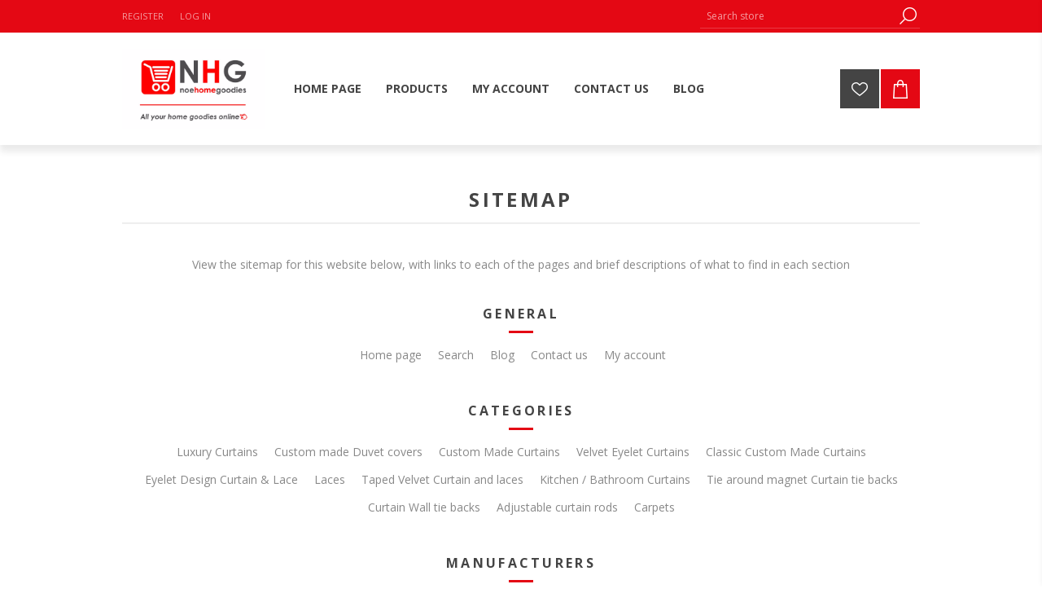

--- FILE ---
content_type: text/html; charset=utf-8
request_url: https://www.noehomegoodies.com/sitemap
body_size: 7935
content:
<!DOCTYPE html><html lang="en" dir="ltr" class="html-sitemap-page"><head><title>Noe Home Goodies - custom made designer bedding, curtains, clothes and cushions. | Sitemap</title><meta charset="UTF-8"><meta name="description" content="We manufacture unique Bed linen,  Comforters, Curtains, Clothes and Cushions. Our custom made duvet cover sets  and curtains are 100% quality cotton .Place your order now!"><meta name="keywords" content="Bed linen,duvets covers,inner,curtains,clothes and cushions."><meta name="generator" content="nopCommerce"><meta name="viewport" content="width=device-width, initial-scale=1.0, minimum-scale=1.0, maximum-scale=2.0"><link href="https://fonts.googleapis.com/css?family=Open+Sans:400,300,700&amp;display=swap" rel="stylesheet"><meta name="msvalidate.01" content="B3B4B068E869B000BA008DA3C21D7B65"><link rel="stylesheet" href="/css/_ir562rs2d-tlukadhhq4g.styles.css?v=OkRMeeSDgyGhJvhW9FhM2JF9vZo"><script async src="https://www.googletagmanager.com/gtag/js?id=UA-142857576-1"></script><script>function gtag(){dataLayer.push(arguments)}window.dataLayer=window.dataLayer||[];gtag("js",new Date);gtag("config","UA-142857576-1")</script><link href="https://www.noehomegoodies.com/blog/rss/1" rel="alternate" type="application/rss+xml" title="Noe Home Goodies: Blog"><body><input name="__RequestVerificationToken" type="hidden" value="CfDJ8LBrQEIvVOdBuwLGkpLQZbb1SIudyXB7kzPgVZIC_0hoDDVIW6ijfTY1w74B3MxlkZ9ULT5B82KrlbkGSAgMbrW8KOp5HNLkd641GbwgzOuqrRkPQXDHRiHhWj7W7-RiWoSwXF84RGEUKaTTvFrHIYo"><div class="ajax-loading-block-window" style="display:none"></div><div id="dialog-notifications-success" title="Notification" style="display:none"></div><div id="dialog-notifications-error" title="Error" style="display:none"></div><div id="dialog-notifications-warning" title="Warning" style="display:none"></div><div id="bar-notification" class="bar-notification-container" data-close="Close"></div><!--[if lte IE 7]><div style="clear:both;height:59px;text-align:center;position:relative"><a href="http://www.microsoft.com/windows/internet-explorer/default.aspx" target="_blank"> <img src="/Themes/Brooklyn/Content/img/ie_warning.jpg" height="42" width="820" alt="You are using an outdated browser. For a faster, safer browsing experience, upgrade for free today."> </a></div><![endif]--><div class="master-wrapper-page items-per-row-three"><div class="header header-1"><div class="header-upper"><div class="header-options-wrapper"><div class="header-options"><div class="header-links-wrapper"><div class="header-links"><ul><li><a href="/register?returnUrl=%2Fsitemap" class="ico-register">Register</a><li><a href="/login?returnUrl=%2Fsitemap" class="ico-login">Log in</a></ul></div></div><div class="header-selectors-wrapper"></div></div><div class="search-box store-search-box"><form method="get" id="small-search-box-form" action="/search"><input type="text" class="search-box-text" id="small-searchterms" autocomplete="off" name="q" placeholder="Search store" aria-label="Search store"> <button type="submit" class="button-1 search-box-button">Search</button></form></div></div></div><div class="header-lower"><div class="header-actions-wrapper"><div class="header-logo"><a href="/" class="logo"> <img alt="Noe Home Goodies" title="Noe Home Goodies" src="https://www.noehomegoodies.com/images/thumbs/0001168.jpeg"> </a></div><div id="headerMenuParent"><div class="header-menu pictures-per-row-four"><div class="close-menu"><span>Close</span></div><ul class="mega-menu" data-isrtlenabled="false" data-enableclickfordropdown="false"><li><a href="/" title="Home page"><span> Home page</span></a><li class="has-sublist"><span class="with-subcategories single-item-categories labelfornextplusbutton">Products</span><div class="plus-button"></div><div class="sublist-wrap"><ul class="sublist"><li class="back-button"><span>Back</span><li><a class="lastLevelCategory" href="/luxury-curtains" title="Luxury Curtains "><span>Luxury Curtains </span></a><li><a class="lastLevelCategory" href="/duvet-covers-2" title="Custom made Duvet covers"><span>Custom made Duvet covers</span></a><li><a class="lastLevelCategory" href="/custom-made-quality-curtains" title="Custom Made Curtains"><span>Custom Made Curtains</span></a><li><a class="lastLevelCategory" href="/velvet-curtains" title="Velvet Eyelet Curtains "><span>Velvet Eyelet Curtains </span></a><li><a class="lastLevelCategory" href="/classic-custom-made-curtains" title="Classic Custom Made Curtains "><span>Classic Custom Made Curtains </span></a><li><a class="lastLevelCategory" href="/eyelet-design-curtain-lace" title="Eyelet Design Curtain &amp; Lace "><span>Eyelet Design Curtain &amp; Lace </span></a><li><a class="lastLevelCategory" href="/laces" title="Laces "><span>Laces </span></a><li><a class="lastLevelCategory" href="/taped-velvet-curtain-and-laces" title="Taped Velvet  Curtain and laces "><span>Taped Velvet Curtain and laces </span></a></ul></div><li><a href="/customer/info" title="My Account"><span> My Account</span></a><li><a href="/contactus" title="Contact Us"><span> Contact Us</span></a><li><a href="/blog" title="Blog"><span> Blog</span></a></ul><div class="menu-title"><span>Menu</span></div><ul class="mega-menu-responsive"><li><a href="/" title="Home page"><span> Home page</span></a><li class="has-sublist"><span class="with-subcategories single-item-categories labelfornextplusbutton">Products</span><div class="plus-button"></div><div class="sublist-wrap"><ul class="sublist"><li class="back-button"><span>Back</span><li><a class="lastLevelCategory" href="/luxury-curtains" title="Luxury Curtains "><span>Luxury Curtains </span></a><li><a class="lastLevelCategory" href="/duvet-covers-2" title="Custom made Duvet covers"><span>Custom made Duvet covers</span></a><li><a class="lastLevelCategory" href="/custom-made-quality-curtains" title="Custom Made Curtains"><span>Custom Made Curtains</span></a><li><a class="lastLevelCategory" href="/velvet-curtains" title="Velvet Eyelet Curtains "><span>Velvet Eyelet Curtains </span></a><li><a class="lastLevelCategory" href="/classic-custom-made-curtains" title="Classic Custom Made Curtains "><span>Classic Custom Made Curtains </span></a><li><a class="lastLevelCategory" href="/eyelet-design-curtain-lace" title="Eyelet Design Curtain &amp; Lace "><span>Eyelet Design Curtain &amp; Lace </span></a><li><a class="lastLevelCategory" href="/laces" title="Laces "><span>Laces </span></a><li><a class="lastLevelCategory" href="/taped-velvet-curtain-and-laces" title="Taped Velvet  Curtain and laces "><span>Taped Velvet Curtain and laces </span></a></ul></div><li><a href="/customer/info" title="My Account"><span> My Account</span></a><li><a href="/contactus" title="Contact Us"><span> Contact Us</span></a><li><a href="/blog" title="Blog"><span> Blog</span></a></ul></div></div><div class="header-actions"><a alt="Wishlist" href="/wishlist" class="ico-wishlist"> <span class="wishlist-qty"></span> </a> <a alt="Shopping cart" href="/cart" class="ico-cart"> </a><div id="flyout-cart" class="flyout-cart simplebar"><div class="mini-shopping-cart"><div class="count">You have no items in your shopping cart.</div></div></div></div></div></div></div><div class="overlayOffCanvas"></div><div class="responsive-nav-wrapper-parent"><div class="responsive-nav-wrapper"><div class="menu-title"><span>Menu</span></div><div class="search-wrap"><span>Search</span></div><div class="wishlist-opener"><a alt="Wishlist" href="/wishlist" title="Wishlist">Wishlist</a></div><div class="shopping-cart-link"><a alt="Shopping cart" href="/cart"> </a></div><div class="filters-button"><span>Filters</span></div><div class="personal-button" id="header-links-opener"><span>Personal menu</span></div></div></div><div class="master-wrapper-content"><div class="ajaxCartInfo" data-getajaxcartbuttonurl="/NopAjaxCart/GetAjaxCartButtonsAjax" data-productpageaddtocartbuttonselector=".add-to-cart-button" data-productboxaddtocartbuttonselector=".product-box-add-to-cart-button" data-productboxproductitemelementselector=".product-item" data-usenopnotification="False" data-nopnotificationcartresource="The product has been added to your &lt;a href=&#34;/cart&#34;>shopping cart&lt;/a>" data-nopnotificationwishlistresource="The product has been added to your &lt;a href=&#34;/wishlist&#34;>wishlist&lt;/a>" data-enableonproductpage="True" data-enableoncatalogpages="True" data-minishoppingcartquatityformattingresource="({0})" data-miniwishlistquatityformattingresource="({0})" data-addtowishlistbuttonselector=".add-to-wishlist-button"></div><input id="addProductVariantToCartUrl" name="addProductVariantToCartUrl" type="hidden" value="/AddProductFromProductDetailsPageToCartAjax"> <input id="addProductToCartUrl" name="addProductToCartUrl" type="hidden" value="/AddProductToCartAjax"> <input id="miniShoppingCartUrl" name="miniShoppingCartUrl" type="hidden" value="/MiniShoppingCart"> <input id="flyoutShoppingCartUrl" name="flyoutShoppingCartUrl" type="hidden" value="/NopAjaxCartFlyoutShoppingCart"> <input id="checkProductAttributesUrl" name="checkProductAttributesUrl" type="hidden" value="/CheckIfProductOrItsAssociatedProductsHasAttributes"> <input id="getMiniProductDetailsViewUrl" name="getMiniProductDetailsViewUrl" type="hidden" value="/GetMiniProductDetailsView"> <input id="flyoutShoppingCartPanelSelector" name="flyoutShoppingCartPanelSelector" type="hidden" value="#flyout-cart"> <input id="shoppingCartMenuLinkSelector" name="shoppingCartMenuLinkSelector" type="hidden" value=".cart-qty"> <input id="wishlistMenuLinkSelector" name="wishlistMenuLinkSelector" type="hidden" value="span.wishlist-qty"><div class="quickViewData" data-productselector=".product-item" data-productselectorchild=".picture" data-retrievequickviewurl="/quickviewdata" data-quickviewbuttontext="Quick View" data-quickviewbuttontitle="Quick View" data-isquickviewpopupdraggable="True" data-enablequickviewpopupoverlay="True" data-accordionpanelsheightstyle="content" data-getquickviewbuttonroute="/getquickviewbutton"></div><div class="master-column-wrapper"><div class="center-1"><div class="page sitemap-page"><div class="page-title"><h1>Sitemap</h1></div><div class="page-body"><div class="description">View the sitemap for this website below, with links to each of the pages and brief descriptions of what to find in each section</div><div class="entity"><div class="entity-title"><h2>General</h2></div><div class="entity-body"><ul><li><a href="/">Home page</a><li><a href="/search">Search</a><li><a href="/blog">Blog</a><li><a href="/contactus">Contact us</a><li><a href="/customer/info">My account</a><li><a href="/contactus-2"></a></ul></div></div><div class="entity"><div class="entity-title"><h2>Categories</h2></div><div class="entity-body"><ul><li><a href="/luxury-curtains">Luxury Curtains </a><li><a href="/duvet-covers-2">Custom made Duvet covers</a><li><a href="/custom-made-quality-curtains">Custom Made Curtains</a><li><a href="/velvet-curtains">Velvet Eyelet Curtains </a><li><a href="/classic-custom-made-curtains">Classic Custom Made Curtains </a><li><a href="/eyelet-design-curtain-lace">Eyelet Design Curtain &amp; Lace </a><li><a href="/laces">Laces </a><li><a href="/taped-velvet-curtain-and-laces">Taped Velvet Curtain and laces </a><li><a href="/kitchen-curtains">Kitchen / Bathroom Curtains </a><li><a href="/tie-around-magnet-curtain-tie-backs">Tie around magnet Curtain tie backs </a><li><a href="/tie-backs">Curtain Wall tie backs </a><li><a href="/adjustable-curtain-rods">Adjustable curtain rods </a><li><a href="/carpets-3">Carpets </a></ul></div></div><div class="entity"><div class="entity-title"><h2>Manufacturers</h2></div><div class="entity-body"><ul><li><a href="/noe-home-goodies">Noe Home Goodies</a></ul></div></div><div class="entity"><div class="entity-title"><h2>Products</h2></div><div class="entity-body"><ul><li><a href="/nhg-ws-002">Yellow and cream Ombre curtain and lace</a><li><a href="/nhg-ws-004">Plain dark Brown Velvet Curtain and Lace </a><li><a href="/nhg-ws-005">Cloudy Brown Curtain and Indian Lace </a><li><a href="/nhg-ws-006">Brown and Showers flower Curtain and lace </a><li><a href="/nhg-ws-007">Grey curtain and lace</a><li><a href="/nhg-ws-008">Stripper Cream curtain and embroidered lace . </a><li><a href="/nhg-ws-009">Double Lace with Plain Linen Voil </a><li><a href="/nhg-ws-0010">Grey shammy Curtain and Lace</a><li><a href="/nhg-ws-0011">Double S lace and Plain line Voil </a><li><a href="/nhg-ws-0012">Brown Musa curtain and embroidered lace&#x9;</a><li><a href="/nhg-ws-0013">Beige and Showers Flower Curtain and lace </a><li><a href="/nhg-ws-0014">Beige curtain and lace on waterfall design</a><li><a href="/nhg-ws-0015">Louis Brown curtain and lace </a><li><a href="/nhg-ws-0016">Stripper green Curtain and Lace </a><li><a href="/navy-white-dark-beige-stripes-fancy-designer-duvet-cover-set">Stripper Brown Curtain and wave lace </a><li><a href="/hotel-designs-duvet-cover-set">Beige circle wall tie backs</a><li><a href="/hotel-designs-duvet-cover-set-2">Round Beige curtain Wall tie back.</a><li><a href="/nhg-c-03">Navy Custom Made Curtain with button and lace</a><li><a href="/nhg-c-005-2">Grey and black Ombre Jacquard Custom Made Curtain with lace</a><li><a href="/nhg-c-006">Cream Jacquard Custom Made Curtain with Lace</a><li><a href="/nhg-c-008">Cream cloudlike Jacquard Custom Made Curtain with lace</a><li><a href="/nhg-c-009">Light Grey Custom Made Curtain with Lace</a><li><a href="/nhg-c-0010">Peacock Blue with velvet touch Custom Made Curtain with lace</a><li><a href="/quality-white-custom-made-cotton-duvet-cover-inner">Grey magnet tie back comes in a pair</a><li><a href="/hotel-designs-duvet-cover-sets">Light Brown Wall tie back</a><li><a href="/hotel-designs-duvet-cover-sets-2">Dark brown wall tie back </a><li><a href="/hotel-designs-duvet-cover-sets-3">Stylish diamond design wall tie back </a><li><a href="/hotel-designs-duvet-cover-sets-4">Square Beige wall tie back</a><li><a href="/yellow-5">Beige Custom Made Curtain with tree embordered lace</a><li><a href="/floral-navy-blue-print-waterfall-taped-jacquard-custom-made-curtain-with-lace">PLAIN CREAM TAPED JACQUARD CUSTOM MADE CURTAIN WITH LACE</a><li><a href="/floral-navy-blue-print-waterfall-taped-jacquard-custom-made-curtain-with-lace-2">GREY AND BLACK TAPED JACQUARD CUSTOM MADE CURTAIN WITH LACE</a><li><a href="/grey-and-black-taped-jacquard-custom-made-curtain-with-lace">GREEN TAPED JACQUARD CUSTOM MADE CURTAIN WITH LACE</a><li><a href="/beige-and-grey-taped-jacquard-custom-made-curtain-with-lace">SANDY BEIGE WATERFALL TAPED JACQUARD CUSTOM MADE CURTAIN WITH LACE</a><li><a href="/white-with-red-line-percale-duvet-cover">Brown Striper curtain &amp; lace</a><li><a href="/white-black-line-percale-duvet-cover-set">Rash Green curtain &amp; lace</a><li><a href="/white-with-red-boarder-percale-duvet-cover-set">Navy blue eyelet curtain &amp; lace </a><li><a href="/white-with-navy-blue-line-percale-duvet-cover">Cloudy Grey eyelet curtain &amp; Lace</a><li><a href="/white-with-red-boarder-percale-duvet-cover-set-2">Light Grey Block Out Curtain and Plain lace .</a><li><a href="/navy-quality-curtain-with-lace">Buhle Maroon curtain and lace </a><li><a href="/curtain-with-matching-lace">Star Brown Curtain with lace</a><li><a href="/quality-curtain">Buhle Green curtain with lace</a><li><a href="/curtain-with-matching-lace-2">Buhle Cream Curtain and Lace </a><li><a href="/beige-custom-made-curtain-with-lace"> Cloudy Light beige curtain and lace</a><li><a href="/brown-cloudy-curtain-and-lace-2">Cloudy Pink curtain and lace</a><li><a href="/brown-cloudy-curtain-and-lace-3">Cloudy Grey curtain and lace</a><li><a href="/brown-cloudy-curtain-and-lace-4">Cloudy White Curtain and Lace</a><li><a href="/brown-cloudy-curtain-and-lace-5">Stripper Cream curtain and lace </a><li><a href="/pink-cloudy-curtain-and-lace">Cloudy brown curtain and lace</a><li><a href="/brown-cloudy-curtain-and-lace-6">Cloudy Brown curtain and lace</a><li><a href="/grey-cloudy-curtain-and-lace">Grey Cloudy Curtain and lace</a><li><a href="/brown-cloudy-curtain-and-lace-7">Cloudy light beige curtain and Indian lace</a><li><a href="/cream-curtain-and-lace">Circle Cream curtain and lace </a><li><a href="/beige-curtain">Brown curtain with leaf lace</a><li><a href="/brown-cloudy-curtain-and-lace-8">Striper Brown and dotted Lace </a><li><a href="/brown-cloudy-curtain-and-lace-9">Tree Print Grey Curtain and lace</a><li><a href="/teal-green-velvet-curtain">Beige Luxury 01 Curtain and lace </a><li><a href="/beige-velvet-custom-made-curtains">Stripper Green Curtain and Lace. </a><li><a href="/grey-velvet-curtain">Cloudy Brown curtain and lace </a><li><a href="/grey-velvet-curtain-2">Custom made brown curtain and indian lace</a><li><a href="/custom-made-brown-curtain-and-indian-lace">Brown and white ombree curtain and lace</a><li><a href="/brown-and-white-ombree-curtain-and-lace">Cloudy Pink Curtain and lace</a><li><a href="/cream-and-print-lace">Cream Curtain and Print Lace </a><li><a href="/light-beige-curtain-and-circle-lace">Light beige zig zag Curtain and lace </a><li><a href="/mustard-curtain-and-lace">Circle Cream Curtain and Lace </a><li><a href="/brown-3-layer-curtain">Stunning Brown 3 layer curtain </a><li><a href="/ss">Circle cream curtain &amp; Indian lace</a><li><a href="/ss-2">Tree Floral curtain &amp; lace </a><li><a href="/ss-3">Cloudy grey curtain &amp; white lace </a><li><a href="/ss-4">White and Gold velvet curtain and lace</a><li><a href="/ss-5">Cloudy Brown curtain &amp; Indian lace . </a><li><a href="/ss-6">Jacquard Grey &amp; Beige curtain and lace</a><li><a href="/ss-7">Rash Maroon curtain &amp; lace </a><li><a href="/ss-8">Pink &amp; Light grey curtain and lace</a><li><a href="/ss-9">White &amp; Light Grey Velvet curtain and lace </a><li><a href="/ss-10">Beige tie back comes in a pair</a><li><a href="/ss-11">Diamond heads tie backs</a><li><a href="/ss-12">Gold magnet curtain tie back </a><li><a href="/ss-13">Brown magnetic curtain tie back </a><li><a href="/ss-14">Cream magnet curtain tie back</a><li><a href="/ss-15">Brown magnetic curtain tie back </a><li><a href="/ss-16">Butterfly SIlver stretching curtain tie back </a><li><a href="/ss-17">Silver leaf stretching curtain tie back </a><li><a href="/brown-curtain-with-floral-lace">Brown curtain with floral lace </a><li><a href="/noe">Pink curtain with pink printed lace </a><li><a href="/noe-2">Brown &amp; cream ombre tree print curtain with lace </a><li><a href="/noe-3">Blue curtain and matching lace </a><li><a href="/noe-4">Navy blue curtain and lace </a><li><a href="/noe-5">Brown ombre curtain and lace </a><li><a href="/noe-6">Durk egg curtain and lace </a><li><a href="/noe-7">Brown ombre curtain and diamond lace </a><li><a href="/noe-8">Beige scotch design curtain and dotted lace </a><li><a href="/noe-9">Grey ice cream curtain and lace </a><li><a href="/noe-12">Beige curtain and lace </a><li><a href="/noe-14">Beige and tree lace </a><li><a href="/noe-15">Light gold curtain and lace </a><li><a href="/noe-16">Brown cloudy curtain and lace </a><li><a href="/brown-and-floral-lace">Brown and floral lace</a><li><a href="/small-tree-lace">Small Tree lace</a><li><a href="/mango-tree-lace">Red Fish print lace </a><li><a href="/fish-flower-lace">Butterfly grey lace </a><li><a href="/rose-brown-lace"> Brown Rose lace </a><li><a href="/grey-rose-lace">Small Tree Green Lace </a><li><a href="/brown-tear-drop-lace">Small Tree Grey Lace </a><li><a href="/green-tear-drop-lace">&#x9;Diamond Grey Lace</a><li><a href="/brown-eight-flower-lace">Brown eight flower lace </a><li><a href="/friend-lace">Friend Lace </a><li><a href="/birthday-special-2">BIRTHDAY SPECIAL </a><li><a href="/birthday-special-3">BIRTHDAY SPECIAL </a><li><a href="/birthday-special-4">BIRTHDAY SPECIAL </a><li><a href="/birthday-special-5">BIRTHDAY SPECIAL </a><li><a href="/birthday-special-6">BIRTHDAY SPECIAL </a><li><a href="/birthday-special-7">BIRTHDAY SPECIAL </a><li><a href="/birthday-special-8">BIRTHDAY SPECIAL </a><li><a href="/birthday-special-9">BIRTHDAY SPECIAL </a><li><a href="/birthday-special-10">BIRTHDAY SPECIAL </a><li><a href="/birthday-special-11">BIRTHDAY SPECIAL </a><li><a href="/birthday-special-12">BIRTHDAY SPECIAL </a><li><a href="/birthday-special-13">BIRTHDAY SPECIAL </a><li><a href="/birthday-special-14">BIRTHDAY SPECIAL </a><li><a href="/birthday-special-15">BIRTHDAY SPECIAL </a><li><a href="/birthday-special-16">BIRTHDAY SPECIAL </a><li><a href="/birthday-special-17">BIRTHDAY SPECIAL </a><li><a href="/birthday-special-18">BIRTHDAY SPECIAL </a><li><a href="/birthday-special-19">BIRTHDAY SPECIAL </a><li><a href="/birthday-special-20">BIRTHDAY SPECIAL </a><li><a href="/birthday-special-21">BIRTHDAY SPECIAL </a><li><a href="/black-double-adjustable-rods">Black Double Adjustable Rods </a><li><a href="/matte-silver-double-adjustable-rod">Matte Silver Double Adjustable Rod </a><li><a href="/shining-gold-double-adjustable-rod">Shining Gold Double Adjustable Rod </a><li><a href="/rose-gold-double-adjustable-rod">Rose Gold Double Adjustable Rod </a><li><a href="/beige-ball-tie-backs">Beige Ball Tie Backs </a><li><a href="/grey-ball-tie-backs">Grey Ball Tie Backs </a><li><a href="/white-ball-tie-backs">White Ball Tie Backs </a><li><a href="/cream-ball-tie-backs">Cream Ball Tie Backs </a><li><a href="/gold-butterfly-stretching-tie-backs">Gold Butterfly Stretching tie backs </a><li><a href="/velvet">Yellow velvet curtain &amp; lace</a><li><a href="/cream-gold-velvet-curtain">Cream square Gold curtain &amp; lace</a><li><a href="/bird-grey-kitchen-bathroom-curtain">Bird grey kitchen /bathroom curtain. </a><li><a href="/kitchen">Grey Bee flower kitchen/bathroom curtain . </a><li><a href="/kitchen-2">Brown Bee flower kitchen/bathroom curtain .</a><li><a href="/kitchen-3">Dey Grey kitchen curtain </a><li><a href="/kitchen-4">Grey Print Kitchen /bathroom curtain </a><li><a href="/kitchen-5">Beige Print Kitchen /bathroom curtain</a><li><a href="/kitchen-6">Plain white kitchen /bathroom </a><li><a href="/kitchen-7">Small tree brown kitchen / bathroom curtain </a><li><a href="/basmati-velvet-eyelet-curtain-and-lace">Marshy cream velvet curtain and lace </a><li><a href="/cream-basmati-velvet-eyelet-curtain-and-lace">Marshy white Velvet eyelet curtain and lace</a><li><a href="/white-rice-velvet-eyelet-curtain-and-lace">Marshy beige, White and grey floral curtain and lace </a><li><a href="/grey-basmati-velvet-eyelet-curtain-and-lace">Rice Yellow Velvet eyelet curtain and lace</a><li><a href="/grey-white-velvet-eyelet-curtain-and-lace">Rice Cream Velvet eyelet curtain and lace</a><li><a href="/cream-cross-velvet-eyelet-curtain-and-lace">Rice White Velvet eyelet curtain and lace</a><li><a href="/white-velvet-eyelet-curtain-and-lace">Rice Grey Velvet eyelet curtain and lace</a><li><a href="/beige-cross-velvet-eyelet-curtain-and-lace">Rice Pink Velvet eyelet curtain and lace</a><li><a href="/yellow-stripe-3d-carpet">Yellow stripe 3D Carpet</a><li><a href="/showers-yellow-3d-carpet">Showers Yellow 3d Carpet</a><li><a href="/red-diamond-3d-carpets">Red Diamond 3D Carpets. </a><li><a href="/brown-showers-3d-carpets">Brown Showers 3D Carpets </a><li><a href="/brown-square-3d-carpet">Brown Square 3D Carpet </a><li><a href="/brown-square-2-3d-carpet">Brown Square 2 3D Carpet </a><li><a href="/sea-3d-carpet">Sea 3D Carpet </a><li><a href="/grey-circle-3d-carpet">Grey Circle 3D Carpet</a><li><a href="/grey-square-3d-carpet">Grey Square 3D Carpet </a><li><a href="/showers-blue-3d-carpets">Showers Blue 3D Carpets </a><li><a href="/v-shape-3d-carpet">V Shape 3D Carpet </a><li><a href="/sea-grey-velvet-eyelet-curtain-and-lace"> White\ light Grey ombre Velvet eyelet curtain and lace</a><li><a href="/white-dark-grey-ombre-velvet-eyelet-curtain-and-lace">White\ Dark Grey ombre Velvet eyelet curtain and lace</a><li><a href="/mint-green-ombre-velvet-eyelet-curtain-and-lace">Mint green ombre Velvet eyelet curtain and lace</a><li><a href="/classy-cream-gold-velvet-eyelet-curtain-and-lace">Yellow thick material eyelet curtain and lace</a><li><a href="/classy-white-7-silver-velvet-eyelet-curtain-and-lace">Classy White &amp; Gold eyelet curtain and lace</a><li><a href="/basmati-yellow-velvet-eyelet-curtain-and-lace">Basmati Yellow Velvet eyelet curtain and lace</a><li><a href="/basmati-cream-velvet-eyelet-curtain-and-lace">Basmati Cream Velvet eyelet curtain and lace</a><li><a href="/cross-cream-velvet-eyelet-curtain-and-lace">Cross Cream Velvet Eyelet Curtain and Lace. </a><li><a href="/beige-cream-velvet-eyelet-curtain-and-lace">Classy Grey &amp; Gold eyelet curtain and lace</a><li><a href="/white-cream-velvet-eyelet-curtain-and-lace">White &amp; Silver Velvet Eyelet Curtain and Lace. </a><li><a href="/beige-grey-print-velvet-eyelet-curtain-and-lace">Classy Navy &amp; Gold eyelet curtain and lace</a><li><a href="/luxury-30-green-curtain-and-lace">Luxury 3,0 green Curtain and lace </a><li><a href="/luxury-30-brown-curtain-and-lace">Brown and Circle lace and Curtain</a><li><a href="/liesel-grey-curtain-and-lace">Beige &amp; Grey ombre Curtain and Lace </a><li><a href="/luxurious-beige-curtain-and-lace">Luxurious Beige Curtain and Lace</a><li><a href="/rice-yellow-velvet-taped-curtain-and-lace">Rice Yellow Velvet Taped curtain and lace</a></ul></div></div><div class="pager"><ul><li class="current-page"><span>1</span><li class="individual-page"><a data-page="2" href="https://www.noehomegoodies.com/sitemap?pagenumber=2">2</a><li class="next-page"><a data-page="2" href="https://www.noehomegoodies.com/sitemap?pagenumber=2">Next</a></ul></div></div></div></div></div></div><div class="footer footer-2"><div class="footer-middle"><div class="footer-block footer-topic"><div class="title"><strong>Information</strong></div><div>Suppliers of home decoration, linen, (duvets, duvets covers, quilts, inner, comforters, blankets) and curtains.</div></div><div class="footer-block footer-links"><div class="title"><strong>My account</strong></div><ul class="list"><li><a href="/order/history">Orders</a><li><a href="/customer/addresses">Addresses</a><li><a href="/cart" class="ico-cart">Shopping cart</a><li><a href="/wishlist" class="ico-wishlist">Wishlist</a></ul></div><div class="footer-block footer-links"><div class="title"><strong>Customer service</strong></div><ul class="list"><li><a href="/contactus">Contact us</a><li><a href="/shipping-returns">Shipping &amp; returns</a><li><a href="/privacy-notice">Privacy notice</a><li><a href="/sitemap">Sitemap</a></ul></div><div class="footer-block newsletter-block"><div class="title"><strong>Follow us</strong></div><div class="newsletter"><div class="title"><strong>Newsletter</strong></div><div class="newsletter-subscribe" id="newsletter-subscribe-block"><div class="newsletter-email"><input id="newsletter-email" class="newsletter-subscribe-text" placeholder="Enter your email here..." aria-label="Sign up for our newsletter" type="email" name="NewsletterEmail"> <button type="button" id="newsletter-subscribe-button" class="button-1 newsletter-subscribe-button">Subscribe</button></div><div class="newsletter-validation"><span id="subscribe-loading-progress" style="display:none" class="please-wait">Wait...</span> <span class="field-validation-valid" data-valmsg-for="NewsletterEmail" data-valmsg-replace="true"></span></div></div><div class="newsletter-result" id="newsletter-result-block"></div></div><ul class="social-sharing"><li><a target="_blank" class="facebook" href="https://web.facebook.com/NoeHomeGoodies" rel="noopener noreferrer" aria-label="Facebook"></a></ul><div class="payment-gateways"><div class="title"><strong>We Accept</strong></div><ul><li class="method1"><li class="method2"><li class="method3"><li class="method4"><li class="method5"><li class="method6"></ul></div></div></div><div class="footer-lower"><div class="footer-lower-center"><div class="footer-powered-by">Powered by <a href="https://www.comalytics.com/" target="_blank"><img src="/images/Comalytics-default.png" alt="Comalytics - Powerful comprehensive e-commerce">Comalytics</a></div><div class="footer-disclaimer">Copyright &copy; 2026 Noe Home Goodies. All rights reserved.</div><div class="footer-store-theme"></div></div></div></div></div><div id="goToTop"></div><script src="/js/qnegm9bmhvgq8ubehkqobq.scripts.js?v=iS1r7td60mJLnxuGOEhMe2Ank9w"></script><script>$(document).ready(function(){$(".header").on("mouseenter","#topcartlink",function(){$("#flyout-cart").addClass("active")});$(".header").on("mouseleave","#topcartlink",function(){$("#flyout-cart").removeClass("active")});$(".header").on("mouseenter","#flyout-cart",function(){$("#flyout-cart").addClass("active")});$(".header").on("mouseleave","#flyout-cart",function(){$("#flyout-cart").removeClass("active")})})</script><script>$("#small-search-box-form").on("submit",function(n){$("#small-searchterms").val()==""&&(alert("Please enter some search keyword"),$("#small-searchterms").focus(),n.preventDefault())})</script><script>$(document).ready(function(){var n,t;$("#small-searchterms").autocomplete({delay:500,minLength:3,source:"/catalog/searchtermautocomplete",appendTo:".search-box",select:function(n,t){return $("#small-searchterms").val(t.item.label),setLocation(t.item.producturl),!1},open:function(){n&&(t=document.getElementById("small-searchterms").value,$(".ui-autocomplete").append('<li class="ui-menu-item" role="presentation"><a href="/search?q='+t+'">View all results...<\/a><\/li>'))}}).data("ui-autocomplete")._renderItem=function(t,i){var r=i.label;return n=i.showlinktoresultsearch,r=htmlEncode(r),$("<li><\/li>").data("item.autocomplete",i).append("<a><span>"+r+"<\/span><\/a>").appendTo(t)}})</script><script>var localized_data={AjaxCartFailure:"Failed to add the product. Please refresh the page and try one more time."};AjaxCart.init(!1,".shopping-cart-link .cart-qty, .header-actions .cart-qty",".header-links .wishlist-qty","#flyout-cart",localized_data)</script><script>function newsletter_subscribe(n){var i=$("#subscribe-loading-progress"),t;i.show();t={subscribe:n,email:$("#newsletter-email").val()};addAntiForgeryToken(t);$.ajax({cache:!1,type:"POST",url:"/subscribenewsletter",data:t,success:function(n){$("#newsletter-result-block").html(n.Result);n.Success?($("#newsletter-subscribe-block").hide(),$("#newsletter-result-block").show()):$("#newsletter-result-block").fadeIn("slow").delay(2e3).fadeOut("slow")},error:function(){alert("Failed to subscribe.")},complete:function(){i.hide()}})}$(document).ready(function(){$("#newsletter-subscribe-button").on("click",function(){newsletter_subscribe("true")});$("#newsletter-email").on("keydown",function(n){if(n.keyCode==13)return $("#newsletter-subscribe-button").trigger("click"),!1})})</script>